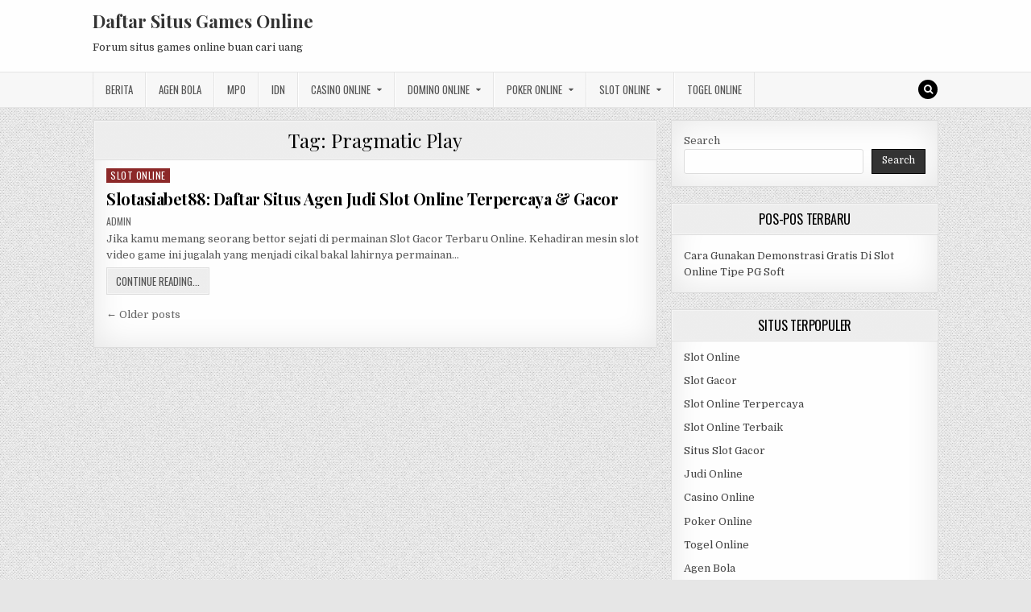

--- FILE ---
content_type: text/html; charset=UTF-8
request_url: https://innoskil.com/tag/pragmatic-play/
body_size: 9992
content:
<!DOCTYPE html>
<html lang="en-US">
<head>
<meta charset="UTF-8">
<meta name="viewport" content="width=device-width, initial-scale=1, maximum-scale=1">
<link rel="profile" href="https://gmpg.org/xfn/11">
<link rel="pingback" href="https://innoskil.com/xmlrpc.php">
<meta name='robots' content='index, follow, max-image-preview:large, max-snippet:-1, max-video-preview:-1' />
	<style>img:is([sizes="auto" i], [sizes^="auto," i]) { contain-intrinsic-size: 3000px 1500px }</style>
	
	<!-- This site is optimized with the Yoast SEO plugin v26.8 - https://yoast.com/product/yoast-seo-wordpress/ -->
	<title>Pragmatic Play Archives - Daftar Situs Games Online</title>
	<link rel="canonical" href="https://innoskil.com/tag/pragmatic-play/" />
	<link rel="next" href="https://innoskil.com/tag/pragmatic-play/page/2/" />
	<meta property="og:locale" content="en_US" />
	<meta property="og:type" content="article" />
	<meta property="og:title" content="Pragmatic Play Archives - Daftar Situs Games Online" />
	<meta property="og:url" content="https://innoskil.com/tag/pragmatic-play/" />
	<meta property="og:site_name" content="Daftar Situs Games Online" />
	<meta name="twitter:card" content="summary_large_image" />
	<script type="application/ld+json" class="yoast-schema-graph">{"@context":"https://schema.org","@graph":[{"@type":"CollectionPage","@id":"https://innoskil.com/tag/pragmatic-play/","url":"https://innoskil.com/tag/pragmatic-play/","name":"Pragmatic Play Archives - Daftar Situs Games Online","isPartOf":{"@id":"https://innoskil.com/#website"},"breadcrumb":{"@id":"https://innoskil.com/tag/pragmatic-play/#breadcrumb"},"inLanguage":"en-US"},{"@type":"BreadcrumbList","@id":"https://innoskil.com/tag/pragmatic-play/#breadcrumb","itemListElement":[{"@type":"ListItem","position":1,"name":"Home","item":"https://innoskil.com/"},{"@type":"ListItem","position":2,"name":"Pragmatic Play"}]},{"@type":"WebSite","@id":"https://innoskil.com/#website","url":"https://innoskil.com/","name":"Daftar Situs Games Online","description":"Forum situs games online buan cari uang","potentialAction":[{"@type":"SearchAction","target":{"@type":"EntryPoint","urlTemplate":"https://innoskil.com/?s={search_term_string}"},"query-input":{"@type":"PropertyValueSpecification","valueRequired":true,"valueName":"search_term_string"}}],"inLanguage":"en-US"}]}</script>
	<!-- / Yoast SEO plugin. -->


<link rel='dns-prefetch' href='//fonts.googleapis.com' />
<link rel='dns-prefetch' href='//www.googletagmanager.com' />
<link rel="alternate" type="application/rss+xml" title="Daftar Situs Games Online &raquo; Feed" href="https://innoskil.com/feed/" />
<link rel="alternate" type="application/rss+xml" title="Daftar Situs Games Online &raquo; Comments Feed" href="https://innoskil.com/comments/feed/" />
<link rel="alternate" type="application/rss+xml" title="Daftar Situs Games Online &raquo; Pragmatic Play Tag Feed" href="https://innoskil.com/tag/pragmatic-play/feed/" />
<script type="text/javascript">
/* <![CDATA[ */
window._wpemojiSettings = {"baseUrl":"https:\/\/s.w.org\/images\/core\/emoji\/16.0.1\/72x72\/","ext":".png","svgUrl":"https:\/\/s.w.org\/images\/core\/emoji\/16.0.1\/svg\/","svgExt":".svg","source":{"concatemoji":"https:\/\/innoskil.com\/wp-includes\/js\/wp-emoji-release.min.js?ver=6.8.3"}};
/*! This file is auto-generated */
!function(s,n){var o,i,e;function c(e){try{var t={supportTests:e,timestamp:(new Date).valueOf()};sessionStorage.setItem(o,JSON.stringify(t))}catch(e){}}function p(e,t,n){e.clearRect(0,0,e.canvas.width,e.canvas.height),e.fillText(t,0,0);var t=new Uint32Array(e.getImageData(0,0,e.canvas.width,e.canvas.height).data),a=(e.clearRect(0,0,e.canvas.width,e.canvas.height),e.fillText(n,0,0),new Uint32Array(e.getImageData(0,0,e.canvas.width,e.canvas.height).data));return t.every(function(e,t){return e===a[t]})}function u(e,t){e.clearRect(0,0,e.canvas.width,e.canvas.height),e.fillText(t,0,0);for(var n=e.getImageData(16,16,1,1),a=0;a<n.data.length;a++)if(0!==n.data[a])return!1;return!0}function f(e,t,n,a){switch(t){case"flag":return n(e,"\ud83c\udff3\ufe0f\u200d\u26a7\ufe0f","\ud83c\udff3\ufe0f\u200b\u26a7\ufe0f")?!1:!n(e,"\ud83c\udde8\ud83c\uddf6","\ud83c\udde8\u200b\ud83c\uddf6")&&!n(e,"\ud83c\udff4\udb40\udc67\udb40\udc62\udb40\udc65\udb40\udc6e\udb40\udc67\udb40\udc7f","\ud83c\udff4\u200b\udb40\udc67\u200b\udb40\udc62\u200b\udb40\udc65\u200b\udb40\udc6e\u200b\udb40\udc67\u200b\udb40\udc7f");case"emoji":return!a(e,"\ud83e\udedf")}return!1}function g(e,t,n,a){var r="undefined"!=typeof WorkerGlobalScope&&self instanceof WorkerGlobalScope?new OffscreenCanvas(300,150):s.createElement("canvas"),o=r.getContext("2d",{willReadFrequently:!0}),i=(o.textBaseline="top",o.font="600 32px Arial",{});return e.forEach(function(e){i[e]=t(o,e,n,a)}),i}function t(e){var t=s.createElement("script");t.src=e,t.defer=!0,s.head.appendChild(t)}"undefined"!=typeof Promise&&(o="wpEmojiSettingsSupports",i=["flag","emoji"],n.supports={everything:!0,everythingExceptFlag:!0},e=new Promise(function(e){s.addEventListener("DOMContentLoaded",e,{once:!0})}),new Promise(function(t){var n=function(){try{var e=JSON.parse(sessionStorage.getItem(o));if("object"==typeof e&&"number"==typeof e.timestamp&&(new Date).valueOf()<e.timestamp+604800&&"object"==typeof e.supportTests)return e.supportTests}catch(e){}return null}();if(!n){if("undefined"!=typeof Worker&&"undefined"!=typeof OffscreenCanvas&&"undefined"!=typeof URL&&URL.createObjectURL&&"undefined"!=typeof Blob)try{var e="postMessage("+g.toString()+"("+[JSON.stringify(i),f.toString(),p.toString(),u.toString()].join(",")+"));",a=new Blob([e],{type:"text/javascript"}),r=new Worker(URL.createObjectURL(a),{name:"wpTestEmojiSupports"});return void(r.onmessage=function(e){c(n=e.data),r.terminate(),t(n)})}catch(e){}c(n=g(i,f,p,u))}t(n)}).then(function(e){for(var t in e)n.supports[t]=e[t],n.supports.everything=n.supports.everything&&n.supports[t],"flag"!==t&&(n.supports.everythingExceptFlag=n.supports.everythingExceptFlag&&n.supports[t]);n.supports.everythingExceptFlag=n.supports.everythingExceptFlag&&!n.supports.flag,n.DOMReady=!1,n.readyCallback=function(){n.DOMReady=!0}}).then(function(){return e}).then(function(){var e;n.supports.everything||(n.readyCallback(),(e=n.source||{}).concatemoji?t(e.concatemoji):e.wpemoji&&e.twemoji&&(t(e.twemoji),t(e.wpemoji)))}))}((window,document),window._wpemojiSettings);
/* ]]> */
</script>
<style id='wp-emoji-styles-inline-css' type='text/css'>

	img.wp-smiley, img.emoji {
		display: inline !important;
		border: none !important;
		box-shadow: none !important;
		height: 1em !important;
		width: 1em !important;
		margin: 0 0.07em !important;
		vertical-align: -0.1em !important;
		background: none !important;
		padding: 0 !important;
	}
</style>
<link rel='stylesheet' id='wp-block-library-css' href='https://innoskil.com/wp-includes/css/dist/block-library/style.min.css?ver=6.8.3' type='text/css' media='all' />
<style id='classic-theme-styles-inline-css' type='text/css'>
/*! This file is auto-generated */
.wp-block-button__link{color:#fff;background-color:#32373c;border-radius:9999px;box-shadow:none;text-decoration:none;padding:calc(.667em + 2px) calc(1.333em + 2px);font-size:1.125em}.wp-block-file__button{background:#32373c;color:#fff;text-decoration:none}
</style>
<style id='global-styles-inline-css' type='text/css'>
:root{--wp--preset--aspect-ratio--square: 1;--wp--preset--aspect-ratio--4-3: 4/3;--wp--preset--aspect-ratio--3-4: 3/4;--wp--preset--aspect-ratio--3-2: 3/2;--wp--preset--aspect-ratio--2-3: 2/3;--wp--preset--aspect-ratio--16-9: 16/9;--wp--preset--aspect-ratio--9-16: 9/16;--wp--preset--color--black: #000000;--wp--preset--color--cyan-bluish-gray: #abb8c3;--wp--preset--color--white: #ffffff;--wp--preset--color--pale-pink: #f78da7;--wp--preset--color--vivid-red: #cf2e2e;--wp--preset--color--luminous-vivid-orange: #ff6900;--wp--preset--color--luminous-vivid-amber: #fcb900;--wp--preset--color--light-green-cyan: #7bdcb5;--wp--preset--color--vivid-green-cyan: #00d084;--wp--preset--color--pale-cyan-blue: #8ed1fc;--wp--preset--color--vivid-cyan-blue: #0693e3;--wp--preset--color--vivid-purple: #9b51e0;--wp--preset--gradient--vivid-cyan-blue-to-vivid-purple: linear-gradient(135deg,rgba(6,147,227,1) 0%,rgb(155,81,224) 100%);--wp--preset--gradient--light-green-cyan-to-vivid-green-cyan: linear-gradient(135deg,rgb(122,220,180) 0%,rgb(0,208,130) 100%);--wp--preset--gradient--luminous-vivid-amber-to-luminous-vivid-orange: linear-gradient(135deg,rgba(252,185,0,1) 0%,rgba(255,105,0,1) 100%);--wp--preset--gradient--luminous-vivid-orange-to-vivid-red: linear-gradient(135deg,rgba(255,105,0,1) 0%,rgb(207,46,46) 100%);--wp--preset--gradient--very-light-gray-to-cyan-bluish-gray: linear-gradient(135deg,rgb(238,238,238) 0%,rgb(169,184,195) 100%);--wp--preset--gradient--cool-to-warm-spectrum: linear-gradient(135deg,rgb(74,234,220) 0%,rgb(151,120,209) 20%,rgb(207,42,186) 40%,rgb(238,44,130) 60%,rgb(251,105,98) 80%,rgb(254,248,76) 100%);--wp--preset--gradient--blush-light-purple: linear-gradient(135deg,rgb(255,206,236) 0%,rgb(152,150,240) 100%);--wp--preset--gradient--blush-bordeaux: linear-gradient(135deg,rgb(254,205,165) 0%,rgb(254,45,45) 50%,rgb(107,0,62) 100%);--wp--preset--gradient--luminous-dusk: linear-gradient(135deg,rgb(255,203,112) 0%,rgb(199,81,192) 50%,rgb(65,88,208) 100%);--wp--preset--gradient--pale-ocean: linear-gradient(135deg,rgb(255,245,203) 0%,rgb(182,227,212) 50%,rgb(51,167,181) 100%);--wp--preset--gradient--electric-grass: linear-gradient(135deg,rgb(202,248,128) 0%,rgb(113,206,126) 100%);--wp--preset--gradient--midnight: linear-gradient(135deg,rgb(2,3,129) 0%,rgb(40,116,252) 100%);--wp--preset--font-size--small: 13px;--wp--preset--font-size--medium: 20px;--wp--preset--font-size--large: 36px;--wp--preset--font-size--x-large: 42px;--wp--preset--spacing--20: 0.44rem;--wp--preset--spacing--30: 0.67rem;--wp--preset--spacing--40: 1rem;--wp--preset--spacing--50: 1.5rem;--wp--preset--spacing--60: 2.25rem;--wp--preset--spacing--70: 3.38rem;--wp--preset--spacing--80: 5.06rem;--wp--preset--shadow--natural: 6px 6px 9px rgba(0, 0, 0, 0.2);--wp--preset--shadow--deep: 12px 12px 50px rgba(0, 0, 0, 0.4);--wp--preset--shadow--sharp: 6px 6px 0px rgba(0, 0, 0, 0.2);--wp--preset--shadow--outlined: 6px 6px 0px -3px rgba(255, 255, 255, 1), 6px 6px rgba(0, 0, 0, 1);--wp--preset--shadow--crisp: 6px 6px 0px rgba(0, 0, 0, 1);}:where(.is-layout-flex){gap: 0.5em;}:where(.is-layout-grid){gap: 0.5em;}body .is-layout-flex{display: flex;}.is-layout-flex{flex-wrap: wrap;align-items: center;}.is-layout-flex > :is(*, div){margin: 0;}body .is-layout-grid{display: grid;}.is-layout-grid > :is(*, div){margin: 0;}:where(.wp-block-columns.is-layout-flex){gap: 2em;}:where(.wp-block-columns.is-layout-grid){gap: 2em;}:where(.wp-block-post-template.is-layout-flex){gap: 1.25em;}:where(.wp-block-post-template.is-layout-grid){gap: 1.25em;}.has-black-color{color: var(--wp--preset--color--black) !important;}.has-cyan-bluish-gray-color{color: var(--wp--preset--color--cyan-bluish-gray) !important;}.has-white-color{color: var(--wp--preset--color--white) !important;}.has-pale-pink-color{color: var(--wp--preset--color--pale-pink) !important;}.has-vivid-red-color{color: var(--wp--preset--color--vivid-red) !important;}.has-luminous-vivid-orange-color{color: var(--wp--preset--color--luminous-vivid-orange) !important;}.has-luminous-vivid-amber-color{color: var(--wp--preset--color--luminous-vivid-amber) !important;}.has-light-green-cyan-color{color: var(--wp--preset--color--light-green-cyan) !important;}.has-vivid-green-cyan-color{color: var(--wp--preset--color--vivid-green-cyan) !important;}.has-pale-cyan-blue-color{color: var(--wp--preset--color--pale-cyan-blue) !important;}.has-vivid-cyan-blue-color{color: var(--wp--preset--color--vivid-cyan-blue) !important;}.has-vivid-purple-color{color: var(--wp--preset--color--vivid-purple) !important;}.has-black-background-color{background-color: var(--wp--preset--color--black) !important;}.has-cyan-bluish-gray-background-color{background-color: var(--wp--preset--color--cyan-bluish-gray) !important;}.has-white-background-color{background-color: var(--wp--preset--color--white) !important;}.has-pale-pink-background-color{background-color: var(--wp--preset--color--pale-pink) !important;}.has-vivid-red-background-color{background-color: var(--wp--preset--color--vivid-red) !important;}.has-luminous-vivid-orange-background-color{background-color: var(--wp--preset--color--luminous-vivid-orange) !important;}.has-luminous-vivid-amber-background-color{background-color: var(--wp--preset--color--luminous-vivid-amber) !important;}.has-light-green-cyan-background-color{background-color: var(--wp--preset--color--light-green-cyan) !important;}.has-vivid-green-cyan-background-color{background-color: var(--wp--preset--color--vivid-green-cyan) !important;}.has-pale-cyan-blue-background-color{background-color: var(--wp--preset--color--pale-cyan-blue) !important;}.has-vivid-cyan-blue-background-color{background-color: var(--wp--preset--color--vivid-cyan-blue) !important;}.has-vivid-purple-background-color{background-color: var(--wp--preset--color--vivid-purple) !important;}.has-black-border-color{border-color: var(--wp--preset--color--black) !important;}.has-cyan-bluish-gray-border-color{border-color: var(--wp--preset--color--cyan-bluish-gray) !important;}.has-white-border-color{border-color: var(--wp--preset--color--white) !important;}.has-pale-pink-border-color{border-color: var(--wp--preset--color--pale-pink) !important;}.has-vivid-red-border-color{border-color: var(--wp--preset--color--vivid-red) !important;}.has-luminous-vivid-orange-border-color{border-color: var(--wp--preset--color--luminous-vivid-orange) !important;}.has-luminous-vivid-amber-border-color{border-color: var(--wp--preset--color--luminous-vivid-amber) !important;}.has-light-green-cyan-border-color{border-color: var(--wp--preset--color--light-green-cyan) !important;}.has-vivid-green-cyan-border-color{border-color: var(--wp--preset--color--vivid-green-cyan) !important;}.has-pale-cyan-blue-border-color{border-color: var(--wp--preset--color--pale-cyan-blue) !important;}.has-vivid-cyan-blue-border-color{border-color: var(--wp--preset--color--vivid-cyan-blue) !important;}.has-vivid-purple-border-color{border-color: var(--wp--preset--color--vivid-purple) !important;}.has-vivid-cyan-blue-to-vivid-purple-gradient-background{background: var(--wp--preset--gradient--vivid-cyan-blue-to-vivid-purple) !important;}.has-light-green-cyan-to-vivid-green-cyan-gradient-background{background: var(--wp--preset--gradient--light-green-cyan-to-vivid-green-cyan) !important;}.has-luminous-vivid-amber-to-luminous-vivid-orange-gradient-background{background: var(--wp--preset--gradient--luminous-vivid-amber-to-luminous-vivid-orange) !important;}.has-luminous-vivid-orange-to-vivid-red-gradient-background{background: var(--wp--preset--gradient--luminous-vivid-orange-to-vivid-red) !important;}.has-very-light-gray-to-cyan-bluish-gray-gradient-background{background: var(--wp--preset--gradient--very-light-gray-to-cyan-bluish-gray) !important;}.has-cool-to-warm-spectrum-gradient-background{background: var(--wp--preset--gradient--cool-to-warm-spectrum) !important;}.has-blush-light-purple-gradient-background{background: var(--wp--preset--gradient--blush-light-purple) !important;}.has-blush-bordeaux-gradient-background{background: var(--wp--preset--gradient--blush-bordeaux) !important;}.has-luminous-dusk-gradient-background{background: var(--wp--preset--gradient--luminous-dusk) !important;}.has-pale-ocean-gradient-background{background: var(--wp--preset--gradient--pale-ocean) !important;}.has-electric-grass-gradient-background{background: var(--wp--preset--gradient--electric-grass) !important;}.has-midnight-gradient-background{background: var(--wp--preset--gradient--midnight) !important;}.has-small-font-size{font-size: var(--wp--preset--font-size--small) !important;}.has-medium-font-size{font-size: var(--wp--preset--font-size--medium) !important;}.has-large-font-size{font-size: var(--wp--preset--font-size--large) !important;}.has-x-large-font-size{font-size: var(--wp--preset--font-size--x-large) !important;}
:where(.wp-block-post-template.is-layout-flex){gap: 1.25em;}:where(.wp-block-post-template.is-layout-grid){gap: 1.25em;}
:where(.wp-block-columns.is-layout-flex){gap: 2em;}:where(.wp-block-columns.is-layout-grid){gap: 2em;}
:root :where(.wp-block-pullquote){font-size: 1.5em;line-height: 1.6;}
</style>
<link rel='stylesheet' id='greatwp-maincss-css' href='https://innoskil.com/wp-content/themes/greatwp/style.css' type='text/css' media='all' />
<link rel='stylesheet' id='font-awesome-css' href='https://innoskil.com/wp-content/themes/greatwp/assets/css/font-awesome.min.css' type='text/css' media='all' />
<link rel='stylesheet' id='greatwp-webfont-css' href='//fonts.googleapis.com/css?family=Playfair+Display:400,400i,700,700i|Domine:400,700|Oswald:400,700&#038;display=swap' type='text/css' media='all' />
<script type="text/javascript" src="https://innoskil.com/wp-includes/js/jquery/jquery.min.js?ver=3.7.1" id="jquery-core-js"></script>
<script type="text/javascript" src="https://innoskil.com/wp-includes/js/jquery/jquery-migrate.min.js?ver=3.4.1" id="jquery-migrate-js"></script>
<link rel="https://api.w.org/" href="https://innoskil.com/wp-json/" /><link rel="alternate" title="JSON" type="application/json" href="https://innoskil.com/wp-json/wp/v2/tags/679" /><link rel="EditURI" type="application/rsd+xml" title="RSD" href="https://innoskil.com/xmlrpc.php?rsd" />
<meta name="generator" content="WordPress 6.8.3" />
<meta name="generator" content="Site Kit by Google 1.170.0" /><meta name="generator" content="Powered by WPBakery Page Builder - drag and drop page builder for WordPress."/>
<style type="text/css" id="custom-background-css">
body.custom-background { background-image: url("https://innoskil.com/wp-content/themes/greatwp/assets/images/background.png"); background-position: left top; background-size: auto; background-repeat: repeat; background-attachment: fixed; }
</style>
	<link rel="alternate" type="application/rss+xml" title="RSS" href="https://innoskil.com/rsslatest.xml" /><noscript><style> .wpb_animate_when_almost_visible { opacity: 1; }</style></noscript></head>

<body class="archive tag tag-pragmatic-play tag-679 custom-background wp-theme-greatwp greatwp-animated greatwp-fadein wpb-js-composer js-comp-ver-6.8.0 vc_responsive" id="greatwp-site-body" itemscope="itemscope" itemtype="http://schema.org/WebPage">
<a class="skip-link screen-reader-text" href="#greatwp-posts-wrapper">Skip to content</a>


<div class="greatwp-container" id="greatwp-header" itemscope="itemscope" itemtype="http://schema.org/WPHeader" role="banner">
<div class="greatwp-head-content clearfix" id="greatwp-head-content">

<div class="greatwp-outer-wrapper">


<div class="greatwp-header-inside clearfix">
<div id="greatwp-logo">
    <div class="site-branding">
      <h1 class="greatwp-site-title"><a href="https://innoskil.com/" rel="home">Daftar Situs Games Online</a></h1>
      <p class="greatwp-site-description">Forum situs games online buan cari uang</p>
    </div>
</div><!--/#greatwp-logo -->

<div id="greatwp-header-banner">
</div><!--/#greatwp-header-banner -->
</div>

</div>

</div><!--/#greatwp-head-content -->
</div><!--/#greatwp-header -->

<div class="greatwp-container greatwp-primary-menu-container clearfix">
<div class="greatwp-primary-menu-container-inside clearfix">
<nav class="greatwp-nav-primary" id="greatwp-primary-navigation" itemscope="itemscope" itemtype="http://schema.org/SiteNavigationElement" role="navigation" aria-label="Primary Menu">
<div class="greatwp-outer-wrapper">
<button class="greatwp-primary-responsive-menu-icon" aria-controls="greatwp-menu-primary-navigation" aria-expanded="false">Menu</button>
<ul id="greatwp-menu-primary-navigation" class="greatwp-primary-nav-menu greatwp-menu-primary"><li id="menu-item-445" class="menu-item menu-item-type-taxonomy menu-item-object-category menu-item-445"><a href="https://innoskil.com/category/berita/">Berita</a></li>
<li id="menu-item-679" class="menu-item menu-item-type-taxonomy menu-item-object-category menu-item-679"><a href="https://innoskil.com/category/agen-bola/">Agen Bola</a></li>
<li id="menu-item-446" class="menu-item menu-item-type-taxonomy menu-item-object-category menu-item-446"><a href="https://innoskil.com/category/mpo/">MPO</a></li>
<li id="menu-item-447" class="menu-item menu-item-type-taxonomy menu-item-object-category menu-item-447"><a href="https://innoskil.com/category/idn/">IDN</a></li>
<li id="menu-item-680" class="menu-item menu-item-type-taxonomy menu-item-object-category menu-item-has-children menu-item-680"><a href="https://innoskil.com/category/casino-online/">Casino Online</a>
<ul class="sub-menu">
	<li id="menu-item-692" class="menu-item menu-item-type-custom menu-item-object-custom menu-item-692"><a href="https://154.26.133.205/">areaslots</a></li>
	<li id="menu-item-695" class="menu-item menu-item-type-custom menu-item-object-custom menu-item-695"><a href="http://139.59.244.3/">betslot88</a></li>
</ul>
</li>
<li id="menu-item-681" class="menu-item menu-item-type-taxonomy menu-item-object-category menu-item-has-children menu-item-681"><a href="https://innoskil.com/category/domino-online/">Domino Online</a>
<ul class="sub-menu">
	<li id="menu-item-700" class="menu-item menu-item-type-custom menu-item-object-custom menu-item-700"><a href="http://209.97.162.9/">asiahoki</a></li>
	<li id="menu-item-702" class="menu-item menu-item-type-custom menu-item-object-custom menu-item-702"><a href="http://128.199.65.143/">gg88</a></li>
	<li id="menu-item-709" class="menu-item menu-item-type-custom menu-item-object-custom menu-item-709"><a href="http://139.59.96.169/">nagahoki</a></li>
</ul>
</li>
<li id="menu-item-682" class="menu-item menu-item-type-taxonomy menu-item-object-category menu-item-has-children menu-item-682"><a href="https://innoskil.com/category/poker-online/">Poker Online</a>
<ul class="sub-menu">
	<li id="menu-item-696" class="menu-item menu-item-type-custom menu-item-object-custom menu-item-696"><a href="http://167.71.220.95/">rajapoker</a></li>
</ul>
</li>
<li id="menu-item-683" class="menu-item menu-item-type-taxonomy menu-item-object-category menu-item-has-children menu-item-683"><a href="https://innoskil.com/category/slot-online/">Slot Online</a>
<ul class="sub-menu">
	<li id="menu-item-699" class="menu-item menu-item-type-custom menu-item-object-custom menu-item-699"><a href="http://178.128.88.84/">garudagame</a></li>
	<li id="menu-item-701" class="menu-item menu-item-type-custom menu-item-object-custom menu-item-701"><a href="http://46.101.208.185/">psgslot</a></li>
	<li id="menu-item-703" class="menu-item menu-item-type-custom menu-item-object-custom menu-item-703"><a href="http://159.223.56.131/">megawin</a></li>
	<li id="menu-item-704" class="menu-item menu-item-type-custom menu-item-object-custom menu-item-704"><a href="http://68.183.233.231/">megaslot</a></li>
	<li id="menu-item-705" class="menu-item menu-item-type-custom menu-item-object-custom menu-item-705"><a href="http://165.22.109.2/">alibabaslot</a></li>
	<li id="menu-item-706" class="menu-item menu-item-type-custom menu-item-object-custom menu-item-706"><a href="http://143.198.218.164/">eslot</a></li>
	<li id="menu-item-710" class="menu-item menu-item-type-custom menu-item-object-custom menu-item-710"><a href="http://178.128.63.217/">slotbet88</a></li>
	<li id="menu-item-712" class="menu-item menu-item-type-custom menu-item-object-custom menu-item-712"><a href="http://159.65.134.188/">mediaslot</a></li>
</ul>
</li>
<li id="menu-item-684" class="menu-item menu-item-type-taxonomy menu-item-object-category menu-item-684"><a href="https://innoskil.com/category/togel-online/">Togel Online</a></li>
</ul>
<div class='greatwp-top-social-icons'>
                                                                                                                            <a href="#" title="Search" class="greatwp-social-icon-search"><i class="fa fa-search"></i></a>
</div>

</div>
</nav>
</div>
</div>

<div id="greatwp-search-overlay-wrap" class="greatwp-search-overlay">
  <button class="greatwp-search-closebtn" aria-label="Close Search" title="Close Search">&#xD7;</button>
  <div class="greatwp-search-overlay-content">
    
<form role="search" method="get" class="greatwp-search-form" action="https://innoskil.com/">
<label>
    <span class="screen-reader-text">Search for:</span>
    <input type="search" class="greatwp-search-field" placeholder="Search &hellip;" value="" name="s" />
</label>
<input type="submit" class="greatwp-search-submit" value="Search" />
</form>  </div>
</div>

<div class="greatwp-outer-wrapper">


</div>

<div class="greatwp-outer-wrapper">

<div class="greatwp-container clearfix" id="greatwp-wrapper">
<div class="greatwp-content-wrapper clearfix" id="greatwp-content-wrapper">
<div class="greatwp-main-wrapper clearfix" id="greatwp-main-wrapper" itemscope="itemscope" itemtype="http://schema.org/Blog" role="main">
<div class="theiaStickySidebar">
<div class="greatwp-main-wrapper-inside clearfix">




<div class="greatwp-posts-wrapper" id="greatwp-posts-wrapper">

<div class="greatwp-posts greatwp-box">

<header class="page-header">
<div class="page-header-inside">
<h1 class="page-title">Tag: <span>Pragmatic Play</span></h1></div>
</header>

<div class="greatwp-posts-content">


    <div class="greatwp-posts-container">
        
        
<div id="post-505" class="greatwp-fp04-post">

    
        <div class="greatwp-fp04-post-details-full">
    <div class="greatwp-fp04-post-categories"><span class="screen-reader-text">Posted in </span><a href="https://innoskil.com/category/slot-online/" rel="category tag">Slot Online</a></div>
    <h3 class="greatwp-fp04-post-title"><a href="https://innoskil.com/slotasiabet88-daftar-situs-agen-judi-slot-online-terpercaya-gacor/" rel="bookmark">Slotasiabet88: Daftar Situs Agen Judi Slot Online Terpercaya &#038; Gacor</a></h3>
            <div class="greatwp-fp04-post-footer">
    <span class="greatwp-fp04-post-author greatwp-fp04-post-meta"><a href="https://innoskil.com/author/admin/"><span class="screen-reader-text">Author: </span>admin</a></span>            </div>
    
    <div class="greatwp-fp04-post-snippet"><p>Jika kamu memang seorang bettor sejati di permainan Slot Gacor Terbaru Online. Kehadiran mesin slot video game ini jugalah yang menjadi cikal bakal lahirnya permainan&#8230;</p>
</div>
    <div class='greatwp-fp04-post-read-more'><a href="https://innoskil.com/slotasiabet88-daftar-situs-agen-judi-slot-online-terpercaya-gacor/"><span class="greatwp-read-more-text">Continue Reading...<span class="screen-reader-text"> Slotasiabet88: Daftar Situs Agen Judi Slot Online Terpercaya &#038; Gacor</span></span></a></div>
    </div>    
</div>
        </div>
    <div class="clear"></div>

    
	<nav class="navigation posts-navigation" aria-label="Posts">
		<h2 class="screen-reader-text">Posts navigation</h2>
		<div class="nav-links"><div class="nav-previous"><a href="https://innoskil.com/tag/pragmatic-play/page/2/" >&larr; Older posts</a></div></div>
	</nav>

</div>
</div>

</div><!--/#greatwp-posts-wrapper -->




</div>
</div>
</div><!-- /#greatwp-main-wrapper -->


<div class="greatwp-sidebar-one-wrapper greatwp-sidebar-widget-areas clearfix" id="greatwp-sidebar-one-wrapper" itemscope="itemscope" itemtype="http://schema.org/WPSideBar" role="complementary">
<div class="theiaStickySidebar">
<div class="greatwp-sidebar-one-wrapper-inside clearfix">

<div id="block-2" class="greatwp-side-widget widget greatwp-box widget_block widget_search"><form role="search" method="get" action="https://innoskil.com/" class="wp-block-search__button-outside wp-block-search__text-button wp-block-search"    ><label class="wp-block-search__label" for="wp-block-search__input-1" >Search</label><div class="wp-block-search__inside-wrapper " ><input class="wp-block-search__input" id="wp-block-search__input-1" placeholder="" value="" type="search" name="s" required /><button aria-label="Search" class="wp-block-search__button wp-element-button" type="submit" >Search</button></div></form></div>
		<div id="recent-posts-3" class="greatwp-side-widget widget greatwp-box widget_recent_entries">
		<h2 class="greatwp-widget-title"><span>Pos-Pos Terbaru</span></h2><nav aria-label="Pos-Pos Terbaru">
		<ul>
											<li>
					<a href="https://innoskil.com/cara-gunakan-demonstrasi-gratis-di-slot-online-tipe-pg-soft/">Cara Gunakan Demonstrasi Gratis Di Slot Online Tipe PG Soft</a>
									</li>
					</ul>

		</nav></div><div id="custom_html-3" class="widget_text greatwp-side-widget widget greatwp-box widget_custom_html"><h2 class="greatwp-widget-title"><span>Situs Terpopuler</span></h2><div class="textwidget custom-html-widget"><p><a href="https://innoskil.com/">Slot Online</a></p>
<p><a href="https://innoskil.com/">Slot Gacor</a></p>
<p><a href="https://innoskil.com/">Slot Online Terpercaya</a></p>
<p><a href="https://innoskil.com/">Slot Online Terbaik</a></p>
<p><a href="https://innoskil.com/">Situs Slot Gacor</a></p>
<p><a href="https://innoskil.com/">Judi Online</a></p>
<p><a href="https://innoskil.com/">Casino Online</a></p>
<p><a href="https://innoskil.com/">Poker Online</a></p>
<p><a href="https://innoskil.com/">Togel Online</a></p>
<p><a href="https://innoskil.com/">Agen Bola</a></p>
<p><a href="https://innoskil.com/">Agen Bola Terpercaya</a></p>
<p><a href="https://innoskil.com/">Agen Bola Resmi</a></p>
<p><a href="https://innoskil.com/">Situs Slot Online</a></p>
<p><a href="https://innoskil.com/">IDN Slot</a></p>
<p><a href="https://innoskil.com/">IDN Live</a></p>
<p><a href="https://innoskil.com/">IDN Poker</a></p>
<p><a href="https://innoskil.com/">Agen Slot Online</a></p>
<p><a href="https://innoskil.com/">Situs Slot Online</a></p>
<p><a href="https://kdslot.org" target="_blank">kdslot</a></p>
<p><a href="https://kaisar88.org" target="_blank">kaisar88</a></p>
<p><a href="https://68.183.238.49" target="_blank">Asiabet</a></p>
<p><a href="https://asiabet88.org" target="_blank">asiabet88</a></p>
<p><a href="http://206.189.83.86" target="_blank">asiaslot</a></p>
<p><a href="https://slotasiabet.id/" target="_blank">slotasiabet</a></p>
<p><a href="http://159.223.94.79" target="_blank">casino88</a></p>
<p><a href="http://134.209.99.23" target="_blank">asia88</a></p>
<p><a href="http://209.97.162.9" target="_blank">asiahoki</a></p></div></div><div id="block-13" class="greatwp-side-widget widget greatwp-box widget_block widget_tag_cloud"><p class="wp-block-tag-cloud"><a href="https://innoskil.com/tag/agen-slot-online/" class="tag-cloud-link tag-link-67 tag-link-position-1" style="font-size: 13.923076923077pt;" aria-label="agen slot online (4 items)">agen slot online</a>
<a href="https://innoskil.com/tag/bandar-online-terpercaya/" class="tag-cloud-link tag-link-73 tag-link-position-2" style="font-size: 11.230769230769pt;" aria-label="bandar online terpercaya (3 items)">bandar online terpercaya</a>
<a href="https://innoskil.com/tag/bandar-slot/" class="tag-cloud-link tag-link-828 tag-link-position-3" style="font-size: 8pt;" aria-label="bandar slot (2 items)">bandar slot</a>
<a href="https://innoskil.com/tag/betslot88/" class="tag-cloud-link tag-link-788 tag-link-position-4" style="font-size: 13.923076923077pt;" aria-label="betslot88 (4 items)">betslot88</a>
<a href="https://innoskil.com/tag/betslot88-asia/" class="tag-cloud-link tag-link-1137 tag-link-position-5" style="font-size: 8pt;" aria-label="betslot88 asia (2 items)">betslot88 asia</a>
<a href="https://innoskil.com/tag/betslot88-online/" class="tag-cloud-link tag-link-1138 tag-link-position-6" style="font-size: 8pt;" aria-label="betslot88 online (2 items)">betslot88 online</a>
<a href="https://innoskil.com/tag/betslot88-slot/" class="tag-cloud-link tag-link-1139 tag-link-position-7" style="font-size: 8pt;" aria-label="betslot88 slot (2 items)">betslot88 slot</a>
<a href="https://innoskil.com/tag/betslot88-terpercaya/" class="tag-cloud-link tag-link-1140 tag-link-position-8" style="font-size: 8pt;" aria-label="betslot88 terpercaya (2 items)">betslot88 terpercaya</a>
<a href="https://innoskil.com/tag/cara-bermain-qiu-qiu-untuk-pemula/" class="tag-cloud-link tag-link-74 tag-link-position-9" style="font-size: 11.230769230769pt;" aria-label="cara bermain qiu qiu untuk pemula (3 items)">cara bermain qiu qiu untuk pemula</a>
<a href="https://innoskil.com/tag/cara-bermain-slot/" class="tag-cloud-link tag-link-75 tag-link-position-10" style="font-size: 11.230769230769pt;" aria-label="cara bermain slot (3 items)">cara bermain slot</a>
<a href="https://innoskil.com/tag/cara-menang-main-slot/" class="tag-cloud-link tag-link-76 tag-link-position-11" style="font-size: 11.230769230769pt;" aria-label="cara menang main slot (3 items)">cara menang main slot</a>
<a href="https://innoskil.com/tag/cara-menang-main-slot-online-di-hp/" class="tag-cloud-link tag-link-77 tag-link-position-12" style="font-size: 11.230769230769pt;" aria-label="cara menang main slot online di hp (3 items)">cara menang main slot online di hp</a>
<a href="https://innoskil.com/tag/casino-online-terpercaya/" class="tag-cloud-link tag-link-78 tag-link-position-13" style="font-size: 11.230769230769pt;" aria-label="casino online terpercaya (3 items)">casino online terpercaya</a>
<a href="https://innoskil.com/tag/daftar-betslot88/" class="tag-cloud-link tag-link-1141 tag-link-position-14" style="font-size: 8pt;" aria-label="daftar betslot88 (2 items)">daftar betslot88</a>
<a href="https://innoskil.com/tag/daftar-judi-slot/" class="tag-cloud-link tag-link-79 tag-link-position-15" style="font-size: 11.230769230769pt;" aria-label="daftar judi slot (3 items)">daftar judi slot</a>
<a href="https://innoskil.com/tag/daftar-ovoslot/" class="tag-cloud-link tag-link-80 tag-link-position-16" style="font-size: 11.230769230769pt;" aria-label="daftar ovoslot (3 items)">daftar ovoslot</a>
<a href="https://innoskil.com/tag/daftar-situs-judi-slot-online-terpercaya/" class="tag-cloud-link tag-link-81 tag-link-position-17" style="font-size: 11.230769230769pt;" aria-label="daftar situs judi slot online terpercaya (3 items)">daftar situs judi slot online terpercaya</a>
<a href="https://innoskil.com/tag/daftar-slot-online-terpercaya/" class="tag-cloud-link tag-link-83 tag-link-position-18" style="font-size: 11.230769230769pt;" aria-label="daftar slot online terpercaya (3 items)">daftar slot online terpercaya</a>
<a href="https://innoskil.com/tag/daftar-slot-terpercaya/" class="tag-cloud-link tag-link-84 tag-link-position-19" style="font-size: 11.230769230769pt;" aria-label="daftar slot terpercaya (3 items)">daftar slot terpercaya</a>
<a href="https://innoskil.com/tag/deposit-slot-online/" class="tag-cloud-link tag-link-829 tag-link-position-20" style="font-size: 8pt;" aria-label="deposit slot online (2 items)">deposit slot online</a>
<a href="https://innoskil.com/tag/dewa-slot-jackpot/" class="tag-cloud-link tag-link-85 tag-link-position-21" style="font-size: 11.230769230769pt;" aria-label="dewa slot jackpot (3 items)">dewa slot jackpot</a>
<a href="https://innoskil.com/tag/game-judi-online/" class="tag-cloud-link tag-link-86 tag-link-position-22" style="font-size: 11.230769230769pt;" aria-label="game judi online (3 items)">game judi online</a>
<a href="https://innoskil.com/tag/game-slot-terpercaya/" class="tag-cloud-link tag-link-87 tag-link-position-23" style="font-size: 11.230769230769pt;" aria-label="game slot terpercaya (3 items)">game slot terpercaya</a>
<a href="https://innoskil.com/tag/jekpot-slot-online/" class="tag-cloud-link tag-link-830 tag-link-position-24" style="font-size: 8pt;" aria-label="jekpot slot online (2 items)">jekpot slot online</a>
<a href="https://innoskil.com/tag/judi/" class="tag-cloud-link tag-link-300 tag-link-position-25" style="font-size: 16.076923076923pt;" aria-label="Judi (5 items)">Judi</a>
<a href="https://innoskil.com/tag/judi-online/" class="tag-cloud-link tag-link-28 tag-link-position-26" style="font-size: 22pt;" aria-label="judi online (9 items)">judi online</a>
<a href="https://innoskil.com/tag/judi-online-terpercaya/" class="tag-cloud-link tag-link-88 tag-link-position-27" style="font-size: 11.230769230769pt;" aria-label="judi online terpercaya (3 items)">judi online terpercaya</a>
<a href="https://innoskil.com/tag/judi-pulsa-online/" class="tag-cloud-link tag-link-89 tag-link-position-28" style="font-size: 11.230769230769pt;" aria-label="judi pulsa online (3 items)">judi pulsa online</a>
<a href="https://innoskil.com/tag/judi-slot/" class="tag-cloud-link tag-link-831 tag-link-position-29" style="font-size: 8pt;" aria-label="judi slot (2 items)">judi slot</a>
<a href="https://innoskil.com/tag/judi-slot-jackpot-terbesar/" class="tag-cloud-link tag-link-90 tag-link-position-30" style="font-size: 11.230769230769pt;" aria-label="judi slot jackpot terbesar (3 items)">judi slot jackpot terbesar</a>
<a href="https://innoskil.com/tag/judi-slot-online/" class="tag-cloud-link tag-link-29 tag-link-position-31" style="font-size: 11.230769230769pt;" aria-label="judi slot online (3 items)">judi slot online</a>
<a href="https://innoskil.com/tag/link-betslot88/" class="tag-cloud-link tag-link-1142 tag-link-position-32" style="font-size: 8pt;" aria-label="link betslot88 (2 items)">link betslot88</a>
<a href="https://innoskil.com/tag/link-mpo-slot-terbaru/" class="tag-cloud-link tag-link-93 tag-link-position-33" style="font-size: 8pt;" aria-label="link mpo slot terbaru (2 items)">link mpo slot terbaru</a>
<a href="https://innoskil.com/tag/login-betslot88/" class="tag-cloud-link tag-link-1143 tag-link-position-34" style="font-size: 8pt;" aria-label="login betslot88 (2 items)">login betslot88</a>
<a href="https://innoskil.com/tag/main-slot-online/" class="tag-cloud-link tag-link-832 tag-link-position-35" style="font-size: 8pt;" aria-label="main slot online (2 items)">main slot online</a>
<a href="https://innoskil.com/tag/poker/" class="tag-cloud-link tag-link-233 tag-link-position-36" style="font-size: 17.961538461538pt;" aria-label="poker (6 items)">poker</a>
<a href="https://innoskil.com/tag/situs-slot/" class="tag-cloud-link tag-link-833 tag-link-position-37" style="font-size: 8pt;" aria-label="situs slot (2 items)">situs slot</a>
<a href="https://innoskil.com/tag/slotasiabet/" class="tag-cloud-link tag-link-117 tag-link-position-38" style="font-size: 11.230769230769pt;" aria-label="slotasiabet (3 items)">slotasiabet</a>
<a href="https://innoskil.com/tag/slot-online/" class="tag-cloud-link tag-link-47 tag-link-position-39" style="font-size: 22pt;" aria-label="slot online (9 items)">slot online</a>
<a href="https://innoskil.com/tag/slot-online-indonesia/" class="tag-cloud-link tag-link-834 tag-link-position-40" style="font-size: 8pt;" aria-label="slot online indonesia (2 items)">slot online indonesia</a>
<a href="https://innoskil.com/tag/slot-online-terbaru/" class="tag-cloud-link tag-link-835 tag-link-position-41" style="font-size: 8pt;" aria-label="slot online terbaru (2 items)">slot online terbaru</a>
<a href="https://innoskil.com/tag/slot-online-terpercaya/" class="tag-cloud-link tag-link-68 tag-link-position-42" style="font-size: 11.230769230769pt;" aria-label="slot online terpercaya (3 items)">slot online terpercaya</a>
<a href="https://innoskil.com/tag/supercuan/" class="tag-cloud-link tag-link-825 tag-link-position-43" style="font-size: 8pt;" aria-label="supercuan (2 items)">supercuan</a>
<a href="https://innoskil.com/tag/tips-slot-online/" class="tag-cloud-link tag-link-836 tag-link-position-44" style="font-size: 8pt;" aria-label="tips slot online (2 items)">tips slot online</a>
<a href="https://innoskil.com/tag/website-slot-online/" class="tag-cloud-link tag-link-838 tag-link-position-45" style="font-size: 8pt;" aria-label="website slot online (2 items)">website slot online</a></p></div><div id="custom_html-4" class="widget_text greatwp-side-widget widget greatwp-box widget_custom_html"><div class="textwidget custom-html-widget"><div style="display: none;">
<p><a href="http://188.166.238.12" target="_blank">ggslot</a></p>
<p><a href="https://154.26.133.205" target="_blank">areaslot</a></p>
<p><a href="http://139.59.244.3" target="_blank">betslot88</a></p>
<p><a href="http://178.128.88.84/" target="_blank">garudagame</a></p>
<p><a href="http://159.65.134.188" target="_blank">mediaslot</a></p>
<p><a href="http://178.128.63.217" target="_blank">slotbet88</a></p>
<p><a href="http://139.59.96.169" target="_blank">nagahoki</a></p>
<p><a href="http://159.223.56.131" target="_blank">megawin</a></p>
<p><a href="http://68.183.233.231" target="_blank">megaslot</a></p>
<p><a href="http://165.22.109.2" target="_blank">alibabaslot</a></p>
<p><a href="http://167.71.220.95" target="_blank">rajapoker</a></p>
<p><a href="http://128.199.65.143/" target="_blank">gg88</a></p>
<p><a href="http://46.101.208.185" target="_blank">psgslot</a></p>
</div></div></div><div id="custom_html-5" class="widget_text greatwp-side-widget widget greatwp-box widget_custom_html"><div class="textwidget custom-html-widget"><div style="display: none;">
HT <br>
<p><a href="http://191.101.3.29/" target="_blank">http://191.101.3.29</a></p>
<p><a href="http://191.101.3.144/" target="_blank">http://191.101.3.144</a></p>
<p><a href="http://179.61.188.5/" target="_blank">http://179.61.188.5</a></p>
<p><a href="http://179.61.188.147/" target="_blank">http://179.61.188.147</a></p>
<p><a href="http://191.101.229.69/" target="_blank">http://191.101.229.69</a></p>
DO team56<br>
<p><a href="http://178.128.51.122/" target="_blank">http://178.128.51.122</a></p>
<p><a href="http://139.59.235.166/" target="_blank">http://139.59.235.166</a></p>
<p><a href="http://143.198.89.198/" target="_blank">http://143.198.89.198</a></p>
<p><a href="http://68.183.188.227/" target="_blank">http://68.183.188.227</a></p>
<p><a href="http://128.199.73.232/" target="_blank">http://128.199.73.232</a></p>
<p><a href="http://68.183.224.59/" target="_blank">http://68.183.224.59</a></p>
<p><a href="http://157.245.145.11/" target="_blank">http://157.245.145.11</a></p>
<p><a href="http://157.245.205.87/" target="_blank">http://157.245.205.87</a></p>
<p><a href="http://174.138.27.101/" target="_blank">http://174.138.27.101</a></p>
<p><a href="http://188.166.227.21/" target="_blank">http://188.166.227.21</a></p>
DS <br>
<p><a href="http://103.161.185.89/" target="_blank">http://103.161.185.89</a></p>
<p><a href="http://103.161.185.129/" target="_blank">http://103.161.185.129</a></p>
<p><a href="http://103.181.183.172/" target="_blank">http://103.181.183.172</a></p>
<p><a href="http://103.181.183.17/" target="_blank">http://103.181.183.17</a></p>
<p><a href="http://103.181.183.185/" target="_blank">http://103.181.183.185</a></p>
<p><a href="http://103.161.185.74/" target="_blank">http://103.161.185.74</a></p>
<p><a href="http://103.181.183.189/" target="_blank">http://103.181.183.189</a></p>
<p><a href="http://103.161.185.164/" target="_blank">http://103.161.185.164</a></p>
</div></div></div>
</div>
</div>
</div><!-- /#greatwp-sidebar-one-wrapper-->

</div>

</div><!--/#greatwp-content-wrapper -->
</div><!--/#greatwp-wrapper -->




<div class='clearfix' id='greatwp-footer'>
<div class='greatwp-foot-wrap greatwp-container'>
<div class="greatwp-outer-wrapper">

  <p class='greatwp-copyright'>Copyright &copy; 2026 Daftar Situs Games Online</p>
<p class='greatwp-credit'><a href="https://themesdna.com/">Design by ThemesDNA.com</a></p>

</div>
</div>
</div><!--/#greatwp-footer -->

<button class="greatwp-scroll-top" title="Scroll to Top"><span class="fa fa-arrow-up" aria-hidden="true"></span><span class="screen-reader-text">Scroll to Top</span></button>

<script type="speculationrules">
{"prefetch":[{"source":"document","where":{"and":[{"href_matches":"\/*"},{"not":{"href_matches":["\/wp-*.php","\/wp-admin\/*","\/wp-content\/uploads\/*","\/wp-content\/*","\/wp-content\/plugins\/*","\/wp-content\/themes\/greatwp\/*","\/*\\?(.+)"]}},{"not":{"selector_matches":"a[rel~=\"nofollow\"]"}},{"not":{"selector_matches":".no-prefetch, .no-prefetch a"}}]},"eagerness":"conservative"}]}
</script>
<script type="text/javascript" src="https://innoskil.com/wp-content/themes/greatwp/assets/js/jquery.fitvids.min.js" id="fitvids-js"></script>
<script type="text/javascript" src="https://innoskil.com/wp-content/themes/greatwp/assets/js/ResizeSensor.min.js" id="ResizeSensor-js"></script>
<script type="text/javascript" src="https://innoskil.com/wp-content/themes/greatwp/assets/js/theia-sticky-sidebar.min.js" id="theia-sticky-sidebar-js"></script>
<script type="text/javascript" src="https://innoskil.com/wp-content/themes/greatwp/assets/js/navigation.js" id="greatwp-navigation-js"></script>
<script type="text/javascript" src="https://innoskil.com/wp-content/themes/greatwp/assets/js/skip-link-focus-fix.js" id="greatwp-skip-link-focus-fix-js"></script>
<script type="text/javascript" id="greatwp-customjs-js-extra">
/* <![CDATA[ */
var greatwp_ajax_object = {"ajaxurl":"https:\/\/innoskil.com\/wp-admin\/admin-ajax.php","primary_menu_active":"1","secondary_menu_active":"","sticky_menu":"1","sticky_menu_mobile":"","sticky_sidebar":"1"};
/* ]]> */
</script>
<script type="text/javascript" src="https://innoskil.com/wp-content/themes/greatwp/assets/js/custom.js" id="greatwp-customjs-js"></script>
<script defer src="https://static.cloudflareinsights.com/beacon.min.js/vcd15cbe7772f49c399c6a5babf22c1241717689176015" integrity="sha512-ZpsOmlRQV6y907TI0dKBHq9Md29nnaEIPlkf84rnaERnq6zvWvPUqr2ft8M1aS28oN72PdrCzSjY4U6VaAw1EQ==" data-cf-beacon='{"version":"2024.11.0","token":"898b5c577b434605b79a028203f2d6f4","r":1,"server_timing":{"name":{"cfCacheStatus":true,"cfEdge":true,"cfExtPri":true,"cfL4":true,"cfOrigin":true,"cfSpeedBrain":true},"location_startswith":null}}' crossorigin="anonymous"></script>
</body>
</html>
<!--
Performance optimized by W3 Total Cache. Learn more: https://www.boldgrid.com/w3-total-cache/?utm_source=w3tc&utm_medium=footer_comment&utm_campaign=free_plugin


Served from: innoskil.com @ 2026-01-24 15:47:13 by W3 Total Cache
-->